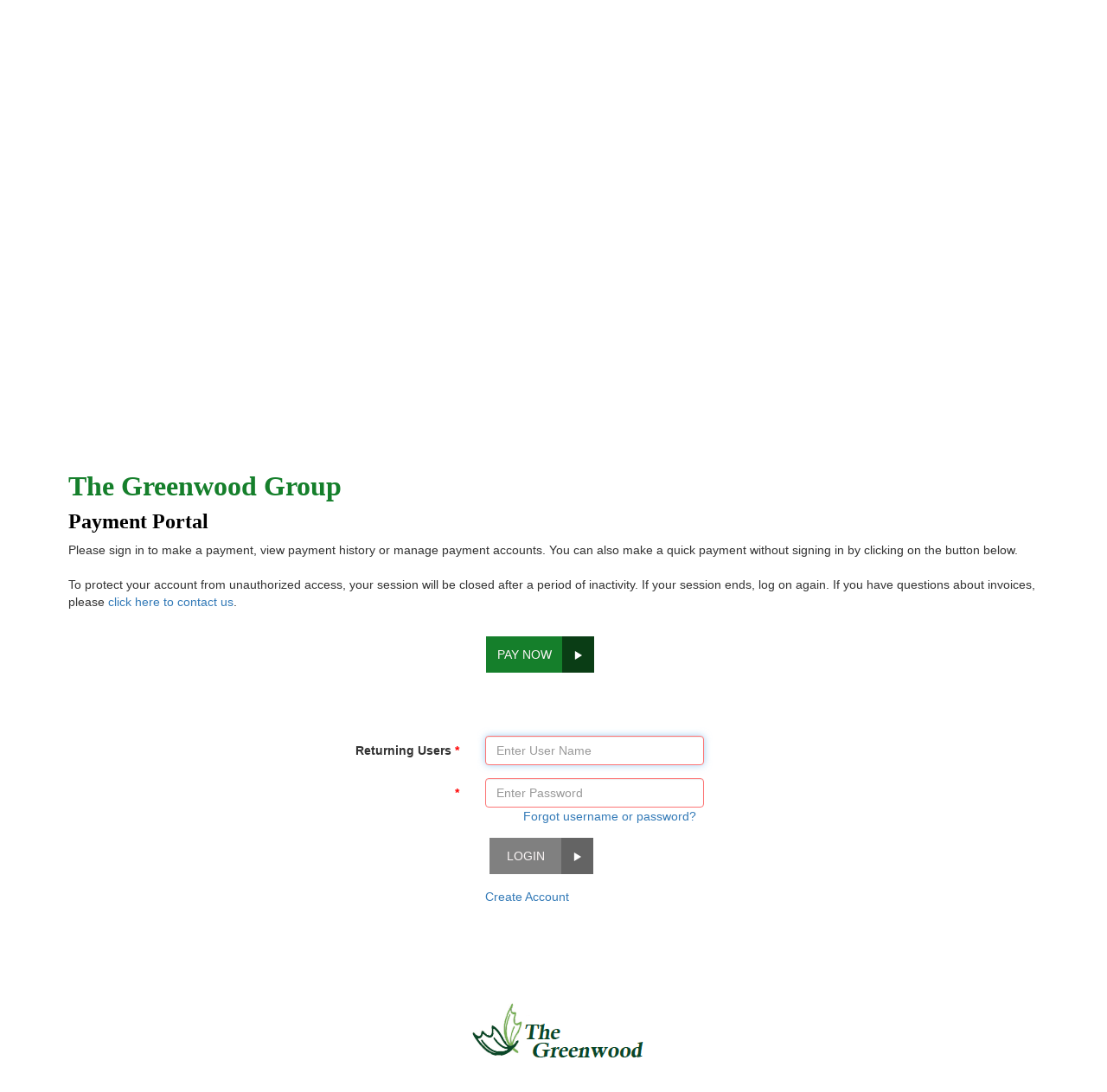

--- FILE ---
content_type: text/html; charset=utf-8
request_url: https://smartpay.profitstars.com/express/The%20Greenwood%20Group
body_size: 299401
content:
<!DOCTYPE html>
<html lang="en">
<head>
    <meta charset="utf-8" />
    <meta http-equiv="X-UA-Compatible" content="IE=Edge" />
    <meta name="viewport" content="width=device-width, initial-scale=1.0">

    <title>Payment Portal</title>

    <link href="/express/Content/css?v=elCge-nTN0DM4L84j5qKOdwuZqa5AHJP8EQCnIQACNU1" rel="stylesheet"/>

    <link href="/express/Content/kendo/css?v=zEL_ULxUbYinN57toZrUZHok_y4hX-oLF5QGoEHVIv81" rel="stylesheet"/>

    <script src="/express/bundles/jquery?v=N2YlHnRI7it2_JoqUZTYWxPtx-s61zIGkk78Q0eabPM1"></script>

    <script src="/express/bundles/kendo?v=z00CG_COzsfGI04kuBGY4acyNbNrGrGKAcCrGnbGQP41"></script>

    <script src="/express/bundles/bootstrap?v=whRNSZVErOs-YYo9pn8WCLXWzfUj-8LBjmfkouJgbT01"></script>

    <script src="/express/bundles/custom/base?v=ASQOHR2f8X3ThzhTC2bCcq6Zc5pEO-BQ2VnqURCuWMM1"></script>

    <script src="/express/bundles/Custom/scripts?v=YRRsPoM_6Yighb_a8DHGwr11q2755ydXq8-Ukm0HmXk1"></script>

    <script src="/express/bundles/layoutFixes?v=6PHRacLpwWzHnt2sXaGZQeYScbDqzI7YiHAFYVOLKKI1"></script>


    
    <script src="/express/bundles/QuickPayLookup/scripts?v=F8DzDoVQwX6gyjpHZDrVDh1A_6yeyWE455ZEmlAS6O81"></script>



    <link href="/express/The%20Greenwood%20Group/Css/Custom" rel="stylesheet" />
    <script>
        var navigateToInactiveTabLogoutUrl = '/express/SecureGateway/NavigateToInactiveTabLogoutUrl';
        var getTabSessionStatusUrl = '/express/SecureGateway/GetTabSessionStatus';
    </script>
</head>
<body class="bodybackground">
    

<div class="navbar navbar-default header-bodybackground" role="navigation">
    <div class="container zero-padding">
        <div id="divHeaderLogOut" class="pull-right header-logout-style m-t-3" style="display:none">
            &nbsp;&nbsp;&nbsp;
            <a class="contactus-style pull-right" style="font-size:x-small" href="javascript:document.getElementById('logoutForm').submit()" aria-label="Logout">
                <b> Logout</b>
                <span class="k-icon k-svg-icon k-button-icon" style="width: 20px;">
                    <svg viewBox="100 0 512 512" focusable="false" xmlns="http://www.w3.org/2000/svg"><path d="M352 256 160 384V128z"></path></svg>
                </span>
            </a>
        </div>
        <div class="contactus-style">
                    <div class="contactus-style pull-right m-t-3"
                         style="margin-right: 6px;">
                        <span class="payment-trigger" data-tooltip="#tipContactUs">
                            <b>Contact Us</b>
                        </span>
                    </div>
                    <div class="portalName">
                        <h4>Payment Portal</h4>
                    </div>
        </div>
    </div>
    <div class="container zero-padding">
        <div class="navbar-header navbar-header-with-fdic" style="float:none; text-align:center;">
            <a class="img-responsive navbar-brand headerfooterimage logo navbar-brand-with-fdic" style="text-align:center;" href="#" aria-label="Logo">
                        <img src="[data-uri]" alt="Logo" />
            </a>
            <div class="img-responsive fdic-logo-display">
                <img id="fdicDigitalLogo" class="fdic-logo" role="img" aria-label="FDIC Digital Logo" />
                <span class="fdic-logo-text">FDIC-Insured - Backed by the full faith and credit of the U.S. Government</span>
            </div>
        </div>
    </div>
</div>

<div class="contactus-tooltip img-responsive" id="tipContactUs">
    <span class="close"><strong>&times;</strong></span>
    <span>
<div style="font-family: Georgia">
<h1 style="font-size: 20px; font-weight: normal; margin: 0">Contact Us</h1>
</div>
<div style="min-height: 1%; font-family: Arial, Helvetica, FreeSans, sans-serif; font-size: 12px; height: auto !important">
<div>
<div style="float: left; width: 387.014px; margin-bottom: 15px; padding: 5px 10px; overflow: hidden; position: relative"><span style="font-size: 16px; font-family: Palatino Linotype, Book Antiqua, Palatino, serif"><span style="color: rgba(0, 128, 0, 1)"><strong>The Greenwood Group Office:</strong></span><br>4577 Highway Z<br>Wentzville, MO  63385<br><br><span style="color: rgba(0, 128, 0, 1)"><strong>Mailing Address:</strong></span><br>P.O. Box 125<br>New Melle, MO 63365<br><br><span style="color: rgba(0, 128, 0, 1)"><strong>Phone:</strong></span> (636)398-8800<br><span style="color: rgba(0, 128, 0, 1)"><strong>Fax: </strong></span>    (636)398-8801</span></div>
</div>
</div>    </span>
</div>
<script>
    $(document).ready(function () {
        $(document).click(function () {
            $("#tipContactUs").hide();
        });

        $('.close').click(function () {
            $("#tipContactUs").hide();
        });

        $('.payment-trigger').mouseover(function () {

            var ttLeft,
                ttTop,
                $this = $(this),
                $tip = $($this.attr('data-tooltip')),
                triggerPos = $this.offset(),
                triggerH = $this.outerHeight(),
                tipW = $tip.outerWidth(),
                tipH = $tip.outerHeight(),
                screenW = $(window).width(),
                scrollTop = $(document).scrollTop();

            if (triggerPos.top - tipH - scrollTop > 0) {
                ttTop = triggerPos.top - tipH - 10;
            } else {
                ttTop = triggerPos.top + triggerH + 10;
            }

            var overFlowRight = (triggerPos.left + tipW) - screenW;
            if (overFlowRight > 0) {
                ttLeft = triggerPos.left - overFlowRight - 10;
            } else {
                ttLeft = triggerPos.left;
            }

            $tip.css({
                left: ttLeft,
                top: ttTop,
                position: 'absolute'
            }).fadeIn(200);
        }); // end mouseover
    });
</script>
    <div class="clear"></div>
    
<div class="clear"></div>
<div class="container message well-sm">

</div>
    <div class="clear"></div>
        <script type="text/javascript">
            $('#divHeaderLogOut').css('display', 'none');
        </script>

    

<div class="container">


<form action="/express/The%20Greenwood%20Group/Payment/QuickPay" class="form-horizontal" id="quickPayForm" method="get"><input id="LocationId" name="LocationId" type="hidden" value="{ id = LocationId }" />    <div class="clear"></div>
    <div class="container row" style="min-height:200px">
        <div class="well-sm" style="margin-top: 20px;">
                <h3>
                    <p><span style="font-family: georgia, palatino, serif; font-size: 24pt"><strong><span style="color: rgba(21, 127, 43, 1)"><span style="font-size: 24pt">The Greenwood Group</span></span></strong></span></p>
<p><span style="font-family: georgia, palatino, serif; font-size: 18pt; color: rgba(0, 0, 0, 1)"><strong>Payment Portal</strong></span></p>
                </h3>
            <p>
                <p><span style="font-size: 10.5pt; line-height: 107%">Please sign in to make a payment, view payment history or manage payment accounts. You can also make a quick payment without signing in by clicking on the button below. </span><span style="font-size: 10.5pt; line-height: 107%"><br><br><span style="background: rgba(255, 255, 255, 1)">To protect your account from unauthorized access, your session will be closed after a period of inactivity. If your session ends, log on again. If you have questions about invoices, please <a href="http://www.thegreenwoodgroup.net/Contact_Us.html" target="_blank" rel="noopener">click here to contact us</a>.</span></span></p>
            </p>
                <div class="btn-group col-md-4 col-md-offset-5 buttonpadding">
                    <button class="btn btn-large brandingbutton" aria-label="Pay Now">
                        <span>PAY NOW</span>
                    </button>
                    <button class="btn btn-large brandingbutton-icon" title="QuickPay login" aria-label="Pay Now">
                        <span class="glyphicon glyphicon-play white icon-size" style=""></span>
                    </button>
                </div>
                        <div class="row"></div>
        </div>
    </div>
</form>
<script>
    var quickPayLookupUrl = '/express/The%20Greenwood%20Group/Payment/Lookup';
</script>

</div>
<div id="Wrapper">
    <div id="Main" class="bodybackground">
        <div class="clear"></div>
        <div id="ContentArea">
            <div class="clear"></div>
            <div class="clear"></div>
        </div>
        <div class="container login">
            <div class="row logincontent">
                <div class="form-group" style="text-align:center;">
                </div>
                <div class="col-md-6 col-md-offset-3">
                    <div class="well-sm">
<form action="/express/The%20Greenwood%20Group" autocomplete="off" class="form-horizontal" id="login" method="post"><input name="__RequestVerificationToken" type="hidden" value="aySRTdjQRi3LK27d6nQCf42lHPz7x-rGnd-GTEqD7b57F8E8Kd3GdymKUQ-2B6Vdj0HK5wAGXDFTtIKYHlRrae5WzemB531qRukoUlK3TZE1" /><input id="LocationID" name="LocationID" type="hidden" value="" /><input id="LocationText" name="LocationText" type="hidden" value="" /><input id="ReturnUrl" name="ReturnUrl" type="hidden" value="" />                                <div class="form-group">
                                    <label class="col-md-4 control-label landing-label landing-label required-asterisk" for="UserName">Returning Users</label>
                                    <div class="col-md-6">
                                        <input autofocus="autofocus" class="form-control" data-val="true" data-val-required="Username is required" id="UserName" name="UserName" placeholder="Enter User Name" type="text" value="" />
                                        <span>
                                            <span class="field-validation-valid" data-valmsg-for="UserName" data-valmsg-replace="true"></span>
                                        </span>
                                    </div>
                                </div>
                                <div class="form-group">
                                    <label id="passwordLabel" for="Password" class="col-md-4 control-label landing-label required-asterisk" aria-label="Password">&nbsp;</label>
                                    <div class="col-md-6">
                                        <input autocomplete="off" class="form-control" id="tbGoogleOpt" name="tbGoogleOpt" placeholder="" style="display:none" type="password" value="" />
                                        <input autocomplete="off" class="form-control" data-val="true" data-val-required="Password is required" id="Password" maxlength="50" name="Password" placeholder="Enter Password" type="password" />
                                        <span class="field-validation-valid" data-valmsg-for="Password" data-valmsg-replace="true"></span>
                                    </div>
                                        <div class="col-md-8 col-md-offset-4">
                                            <a class="col-md-9 col-md-offset-1 label-xsmallfont forgotPassword" href="/express/The%20Greenwood%20Group/Account/ForgotPassword?Length=14">Forgot username or password?</a>
                                        </div>
                                </div>
                                <div class="btn-group col-md-5 col-md-offset-4">
                                    <button class="btn btn-large loginbutton" title="Login" aria-label="Login">
                                        <span>LOGIN</span>
                                    </button>
                                    <button class="btn btn-large loginbutton-icon" title="Login" aria-label="Login">
                                        <i class="glyphicon glyphicon-play white icon-size"></i>
                                    </button>
                                </div>
                                <div class="col-sm-11 col-sm-push-3">
                                    
                                </div>
                                <div class="form-group">
                                </div>
                            <div class="form-group">
                                        <div class="col-md-6 col-md-offset-4">
                                            <a class="col-md-7 label-xsmallfont createAccount" href="/express/The%20Greenwood%20Group/Payment/Register?register=True">Create Account</a>
                                        </div>
                            </div>
</form>                    </div>
                </div>
            </div>
        </div>
    </div>
</div>
<script>
    removeTabSessionKey();  // Start this one tab over.
</script>


    <div class="clear"></div>
    <footer class="printnoshow ftr">
        

<div class="container">
    <div>
        <div class="gridTitleFooter col-md-12">
            <div class="navbar-header" style="float:none;">
                        <a class="img-responsive headerfooterimage" href="#" aria-label="Footer Logo">
                            <img src="[data-uri]" alt="Footer Logo"/>
                        </a>
            </div>
            <div class="pull-right col-md-12">
                <div class="copyrighttext">&#169;1998-2026 Jack Henry &amp; Associates, Inc. All rights reserved.</div>
                    <div class="copyrighttext"><p><span style="color: rgba(205, 136, 31, 1); font-family: Arial, Helvetica, FreeSans, sans-serif; font-size: 11px; text-align: center">Content copyright </span><span style="color: rgba(205, 136, 31, 1); font-family: Arial, Helvetica, FreeSans, sans-serif; font-size: 11px; text-align: center">2020. THEGREENWOODGROUP.NET. All rights reserved.</span></p></div>
            </div>

        </div>
    </div>
</div>

<script>
    applyRequiredStyles();
</script>
    </footer>

    <!-- Begin SSO Session -->
    <div id="tabSessionKeyDebug" style="display: none;">
        <label>Session Tab Key</label>
        <label id="tabSessionKey"></label>
        <span id="lastSsoStatusCheck" style="margin-left: 4px;">Waiting...</span>
    </div>

    <!-- End SSO Session -->

    <script type="text/javascript">
        function RedirectToAddPaymentOptionsFromPaymentPage() {

            var strUrl = '/express/The%20Greenwood%20Group/Account/AccountUpdate?page=payment#AddPaymentOption';
            var updateUrl = 'payment' + '&isRedirect=' + true;

            strUrl = strUrl.replace('payment', updateUrl);
            window.location.href = strUrl;
        }

        function RedirectToAddPaymentOptionsFromLookupPage() {
            var sPageURL = window.location.href;
            var indexOfLastSlash = sPageURL.lastIndexOf("/");
            var locationId = null;
            if (indexOfLastSlash > 0 && sPageURL.length - 1 !== indexOfLastSlash)
                locationId = sPageURL.substring(indexOfLastSlash + 1);

            var strUrl = '/express/The%20Greenwood%20Group/Account/AccountUpdate?page=lookup#AddPaymentOption';
            var updateUrl = 'lookup' + '&location=' + locationId + '&isRedirect=' + true;

            strUrl = strUrl.replace('lookup', updateUrl);
            window.location.href = strUrl;
        }

        function RedirectToAddPaymentOptionsFromLandingPage() {
            window.location.href = '/express/The%20Greenwood%20Group/Account/AccountUpdate?page=landing#EditPaymentOption';
        }

        function EditProfile() {
            window.location.href = '/express/The%20Greenwood%20Group/Account/AccountUpdate#PersonalInformation';
        }

        startTabSessionStatusChecks();      // In SsoTabs.js

    </script>
</body>
</html>



--- FILE ---
content_type: text/css; charset=utf-8
request_url: https://smartpay.profitstars.com/express/Content/kendo/css?v=zEL_ULxUbYinN57toZrUZHok_y4hX-oLF5QGoEHVIv81
body_size: 2428
content:
/* Minification failed. Returning unminified contents.
(2,5): run-time error CSS1062: Expected semicolon or closing curly-brace, found '-'
(3,5): run-time error CSS1062: Expected semicolon or closing curly-brace, found '-'
(4,5): run-time error CSS1062: Expected semicolon or closing curly-brace, found '-'
(5,5): run-time error CSS1062: Expected semicolon or closing curly-brace, found '-'
(6,5): run-time error CSS1062: Expected semicolon or closing curly-brace, found '-'
(7,5): run-time error CSS1062: Expected semicolon or closing curly-brace, found '-'
(8,5): run-time error CSS1062: Expected semicolon or closing curly-brace, found '-'
(9,5): run-time error CSS1062: Expected semicolon or closing curly-brace, found '-'
(10,5): run-time error CSS1062: Expected semicolon or closing curly-brace, found '-'
(11,5): run-time error CSS1062: Expected semicolon or closing curly-brace, found '-'
(12,5): run-time error CSS1062: Expected semicolon or closing curly-brace, found '-'
(13,5): run-time error CSS1062: Expected semicolon or closing curly-brace, found '-'
(14,5): run-time error CSS1062: Expected semicolon or closing curly-brace, found '-'
(15,5): run-time error CSS1062: Expected semicolon or closing curly-brace, found '-'
(16,5): run-time error CSS1062: Expected semicolon or closing curly-brace, found '-'
(17,5): run-time error CSS1062: Expected semicolon or closing curly-brace, found '-'
(18,5): run-time error CSS1062: Expected semicolon or closing curly-brace, found '-'
(19,5): run-time error CSS1062: Expected semicolon or closing curly-brace, found '-'
(20,5): run-time error CSS1062: Expected semicolon or closing curly-brace, found '-'
(21,5): run-time error CSS1062: Expected semicolon or closing curly-brace, found '-'
(22,5): run-time error CSS1062: Expected semicolon or closing curly-brace, found '-'
(23,5): run-time error CSS1062: Expected semicolon or closing curly-brace, found '-'
(24,5): run-time error CSS1062: Expected semicolon or closing curly-brace, found '-'
(25,5): run-time error CSS1062: Expected semicolon or closing curly-brace, found '-'
(26,5): run-time error CSS1062: Expected semicolon or closing curly-brace, found '-'
(27,5): run-time error CSS1062: Expected semicolon or closing curly-brace, found '-'
(28,5): run-time error CSS1062: Expected semicolon or closing curly-brace, found '-'
(29,5): run-time error CSS1062: Expected semicolon or closing curly-brace, found '-'
(75,33): run-time error CSS1046: Expect comma, found '0'
(75,37): run-time error CSS1046: Expect comma, found '/'
 */
:root {
    --kendo-font-family: "Helvetica Neue", Helvetica, Arial, sans-serif, system-ui, -apple-system, "Segoe UI", Roboto, "Noto Sans", "Liberation Sans", Arial, sans-serif, "Apple Color Emoji", "Segoe UI Emoji", "Segoe UI Symbol", "Noto Color Emoji";
    --kendo-font-size: 14px;
    --kendo-line-height: 1.42857143;
    --kendo-font-weight: 400;
    --kendo-letter-spacing:;
    --kendo-font-size-xs: 0.75rem;
    --kendo-font-size-sm: 0.875rem;
    --kendo-font-size-md: 1rem;
    --kendo-font-size-lg: 1.25rem;
    --kendo-font-size-xl: 1.5rem;
    --kendo-line-height-xs: 1;
    --kendo-line-height-sm: 1.25;
    --kendo-line-height-md: 1.5;
    --kendo-line-height-lg: 2;
    --kendo-font-weight-light: 300;
    --kendo-font-weight-normal: 400;
    --kendo-font-weight-medium: 500;
    --kendo-font-weight-semibold: 600;
    --kendo-font-weight-bold: 700;
    --kendo-letter-spacing-tightest: -0.15px;
    --kendo-letter-spacing-tighter: -0.1px;
    --kendo-letter-spacing-tight: -0.5px;
    --kendo-letter-spacing-normal: 0px;
    --kendo-letter-spacing-wide: 0.5px;
    --kendo-letter-spacing-wider: 0.1px;
    --kendo-letter-spacing-widest: 0.15px;
    --kendo-font-family-sans-serif: sans-serif, system-ui, -apple-system, Segoe UI, Roboto, Helvetica Neue, Noto Sans, Liberation Sans, Arial, Apple Color Emoji, Segoe UI Emoji, Segoe UI Symbol, Noto Color Emoji;
    --kendo-font-family-monospace: SFMono-Regular, Menlo, Monaco, Consolas, Liberation Mono, Courier New, monospace
}

.k-link .k-header .k-state-selected {
    background-image: none;
    background-image: none, -webkit-linear-gradient(top, none);
    background-image: none, -moz-linear-gradient(top, none);
    background-image: none, -o-linear-gradient(top, none);
    background-image: none, linear-gradient(to bottom, none);
    color: #333333 !important;
    background-color: #ebebeb;
    border-color: #cccccc !important;
}

.k-list {
    margin: 0;
    line-height: 1.8em;
    min-height: 1.8em
}

.k-dropdown-wrap, .k-numeric-wrap, .k-picker-wrap {
    padding-right: 2.285714em;
}

.k-list-item-text {
    width: 100%;
}

.k-state-selected, .k-selected {
    background-color: #d2d2d2 !important;
}

.k-list-item {
    padding: 0px 4px;
}

    .k-list-item.k-selected, .k-list-item.k-selected {
        background-color: #d2d2d2 !important;
        box-shadow: none !important;
    }

        .k-list-item.k-selected.k-hover, .k-list-item.k-selected:hover {
            color: #333 !important;
        }

.k-selected, .k-state-selected {
    box-shadow: 0 1px 1px rgb(0 0 0 / 8%) inset !important;
}

.btn.active.focus, .btn.active:focus, .btn.focus, .btn:active.focus, .btn:active:focus, .btn:focus {
    outline: none;
    outline-offset: -2px;
}

.k-input-inner {
    padding-bottom: 6px;
}

.k-input-inner {
    height: 32px;
    padding: 12px !important;
}

.k-icon-button {
    padding: 6px !important;
}

.k-input-button.k-icon-button {
    width: 33px;
}

.location-dropdown-span {
    border-bottom-color: rgb(204, 204, 204);
    border-bottom-style: solid;
    border-bottom-width: 1px;
    border-left-color: rgb(204, 204, 204);
    border-left-style: solid;
    border-left-width: 0px;
    border-right-color: rgb(204, 204, 204);
    border-right-style: solid;
    border-right-width: 0px;
    border-top-color: rgb(204, 204, 204);
    border-top-style: solid;
    border-top-width: 0px;
    padding-bottom: 0px;
    padding-left: 4px;
    padding-right: 4px;
    padding-top: 0px;
}

.k-grid {
    border-color: #ccc;
}

.k-table-td {
    border-bottom-width: 1px !important;
    border-color: #ccc !important;
    border-style: solid !important;
}

span .k-svg-icon {
    width: 16px !important;
    height: 16px !important;
}

.k-svg-icon svg {
    width: 16px !important;
    height: 16px !important;
}



--- FILE ---
content_type: text/css; charset=utf-8
request_url: https://smartpay.profitstars.com/express/The%20Greenwood%20Group/Css/Custom
body_size: 5870
content:



/* 4 Main colors replaced in code with branding first.
    Button - BackgroundHexCode
    Side Panels - BackgroundHexCode2
    Background - BackgroundHexCode4
    Header - BackgroundHexCode3
*/
/* black or white */
.btn {
  line-height: 2;
}
.buttonpadding {
  padding-bottom: 20px;
  padding-top: 20px;
}
.createAccount {
  padding: 0 !important;
}
.logincontent {
  padding-bottom: 50px;
  padding-top: 20px;
  margin-bottom: 10px;
}
.ftr {
  min-height: 5em;
}
.margin-left {
  margin-left: 0 !important;
  padding-left: 0 !important;
}
.margin-right {
  margin-right: 2em !important;
}
.searchButtons {
  margin-right: 1em !important;
}
.validation-summary-errors {
  padding: 0 !important;
  margin-bottom: 0 !important;
  border: none;
  border-radius: 0 !important;
  color: #b94a48 !important;
  background-color: transparent !important;
  border-color: transparent !important;
}
.alert-info {
  background-image: none;
  background-repeat: repeat-x;
  border-color: transparent;
  background: #FFFFFF;
  border-radius: 0;
}
.alert {
  text-shadow: none;
  box-shadow: none;
  border-color: transparent;
  background: #FFFFFF;
}
.brandingbutton {
  background: #157F2B;
  -moz-user-select: none;
  -ms-user-select: none;
  -webkit-user-select: none;
  user-select: none;
  background-image: none;
  cursor: pointer;
  text-align: center;
  vertical-align: middle;
  white-space: nowrap;
  color: #fbf6f6;
  border-radius: 0 !important;
  min-width: 6em !important;
}
.brandingbutton-icon {
  background-color: #0a3d15;
  color: #FFFFFF;
  border-radius: 0 !important;
}
.brandingbutton-icon:focus,
.brandingbutton-icon:hover {
  background-color: #0a3d15;
  background-repeat: repeat-x;
  color: #FFFFFF;
  outline: 3px solid #157F2B;
}
.brandingbutton:focus,
.brandingbutton:hover {
  background: #157F2B;
  background-repeat: repeat-x;
  color: #fbf6f6;
  outline: 3px solid #0a3d15;
}
.graybutton {
  -moz-user-select: none;
  -ms-user-select: none;
  -webkit-user-select: none;
  user-select: none;
  background-image: none;
  cursor: pointer;
  text-align: center;
  vertical-align: middle;
  background: #808080;
  color: #fbf6f6;
  border-radius: 0 !important;
  min-width: 6em !important;
}
.graybutton-icon {
  background-color: #646464;
  color: #FFFFFF;
  border-radius: 0 !important;
}
.graybutton-icon:hover,
.graybutton-icon:focus {
  background-color: #646464;
  background-repeat: repeat-x;
  color: #FFFFFF;
  outline: 3px solid #808080;
}
.graybutton:focus,
.graybutton:hover {
  background-color: #808080;
  background-repeat: repeat-x;
  color: #fbf6f6;
  outline: 3px solid #646464;
}
.loginbutton {
  -moz-user-select: none;
  -ms-user-select: none;
  -webkit-user-select: none;
  user-select: none;
  background-image: none;
  cursor: pointer;
  text-align: center;
  vertical-align: middle;
  background: #808080;
  color: #fbf6f6;
  border-radius: 0 !important;
  min-width: 6em !important;
}
.loginbutton-icon {
  background-color: #646464;
  color: #FFFFFF;
  border-radius: 0 !important;
}
.loginbutton-icon:focus,
.loginbutton-icon:hover {
  background-color: #646464;
  background-repeat: repeat-x;
  color: #FFFFFF;
  outline: 3px solid #808080;
}
.loginbutton:focus,
.loginbutton:hover {
  background-color: #808080;
  background-repeat: repeat-x;
  color: #fbf6f6;
  outline: 3px solid #646464;
}
.icon-size {
  font-size: 0.8em;
}
.icon-big {
  font-size: 1.1em;
}
.iconbutton {
  background: #157F2B;
  -moz-user-select: none;
  -ms-user-select: none;
  -webkit-user-select: none;
  user-select: none;
  background-image: none;
  border: none;
  cursor: pointer;
  display: inline-block;
  font-size: 14px;
  font-weight: 400;
  line-height: 1.42857;
  margin-bottom: 0;
  padding: 6px 12px;
  text-align: center;
  vertical-align: middle;
  white-space: nowrap;
  color: #fbf6f6;
}
.primarybutton {
  background: #157f2b;
  -moz-user-select: none;
  -ms-user-select: none;
  -webkit-user-select: none;
  user-select: none;
  background-image: none;
  border: none;
  cursor: pointer;
  display: inline-block;
  font-size: 14px;
  font-weight: 400;
  line-height: 1.42857;
  margin-bottom: 0;
  padding: 6px 12px;
  text-align: center;
  vertical-align: middle;
  white-space: nowrap;
  color: #fbf6f6;
}
.btn-group {
  white-space: nowrap;
}
.iconbutton:after {
  float: left;
  width: 1em;
  text-align: center;
  font-size: 1.5em;
  margin: 0 1em 0 -1em;
  padding: 0 0.2em;
  box-shadow: 1px 0 0 rgba(0, 0, 0, 0.5), 2px 0 0 rgba(255, 255, 255, 0.5);
  border-radius: 0.15em 0 0 0.15em;
  pointer-events: none;
}
.add:before {
  content: &quot;\271A&quot;;
}
.iconbutton-primary {
  background-color: #157F2B;
  background-repeat: repeat-x;
  border-color: #0a3d15;
  color: #0094cc;
}
.iconbutton-ordinary {
  background-color: #157F2B;
  background-repeat: repeat-x;
  border-color: #1a1a1a;
  color: #808080;
}
.iconbutton-ordinary a {
  background-color: #157F2B;
  background-repeat: repeat-x;
  border-color: #1a1a1a;
  color: #808080;
}
.iconbutton-ordinary a:hover {
  background-color: #157F2B;
  background-repeat: repeat-x;
  border-color: #1a1a1a;
  color: #808080;
}
.message {
  padding-left: 0;
  padding-right: 0;
}
.quickpayText {
  background: #8deca1;
}
.bodybackground {
  background: #FFFFFF;
}
.header-bodybackground {
  background: #FFFFFF;
  border-radius: 0px;
}
.zero-padding {
  padding-top: 0px;
  padding-bottom: 0px;
  padding-left: 0px;
  padding-right: 0px;
}
.logo {
  padding-top: 0px;
  padding-bottom: 5px;
  padding-left: 5px;
  padding-right: 0px;
  text-align: center;
  float: none;
}
.navbar-header {
  text-align: center;
  float: left;
  padding-left: 10px;
  padding-top: 3px;
}
.contactus-style {
  padding-top: 2px;
  font-size: x-small;
  text-align: left;
  color: #000000;
}
.header-logout-style {
  padding-top: 1px;
  font-size: x-small;
  text-align: left;
  color: #000000;
}
.secondarybutton {
  -moz-user-select: none;
  -ms-user-select: none;
  -webkit-user-select: none;
  user-select: none;
  background-image: none;
  border: none;
  cursor: pointer;
  display: inline-block;
  font-size: 14px;
  font-weight: 400;
  line-height: 1.42857;
  margin-bottom: 0;
  padding: 6px 11px;
  text-align: center;
  vertical-align: middle;
  white-space: nowrap;
  background: #808080;
  color: #fbf6f6;
}
.secondarybutton:hover,
.secondarybutton:focus {
  background-color: #808080;
  background-repeat: repeat-x;
  color: #fbf6f6;
  outline: 3px solid #646464;
}
.header {
  background-color: #58b7ef;
  color: #fff;
}
.control {
  background-color: #bcedff;
  border-top: 3px solid #aadef0;
  border-bottom: 3px solid #aadef0;
}
.CCardMsg {
  background: yellow;
}
.row {
  background: #FFFFFF;
}
.gridTitleHeader {
  border-radius: 0 !important;
  padding: 3px 10px;
  color: #000000;
}
.gridTitleFooter {
  border-radius: 0 !important;
  padding-top: 20px;
}
.printshow {
  display: none;
}
.errorMessage {
  display: block;
  color: #bd1a00;
}
#divAmount k-numerictextbox {
  border: 1px solid #fc7575 !important;
}
.k-pager-numbers .k-link,
.k-pager-numbers .k-link:hover,
.k-pager-numbers .k-disabled,
.k-pager-numbers .k-selected {
  border-radius: 1.0833em;
}
.k-pager-wrap .k-link.k-pager-last,
.k-pager-wrap .k-link,
.k-pager-wrap .k-link:hover,
.k-pager-wrap .k-disabled,
.k-pager-wrap .k-selected {
  border-radius: 1.0833em;
}
.k-pager-wrap &gt; .k-link {
  border-radius: 1.0833em;
}
.state-dropdown {
  padding-left: 0 !important;
  padding-right: 0 !important;
  margin-left: 10px !important;
  margin-right: 10px !important;
  width: 258px;
}
.state-dropdown bg-tp {
  background-color: transparent;
}
.country-dropdown {
  padding-left: 0 !important;
  padding-right: 0 !important;
  margin-left: 10px !important;
  margin-right: 10px !important;
  width: 258px;
}
.country-dropdown bg-tp {
  background-color: transparent;
}
.form-control-override {
  display: block;
  height: 34px;
  width: 10em;
  padding: 6px 12px;
  font-size: 14px;
  line-height: 1.428571429;
  color: #555;
  vertical-align: middle;
  background-color: #fff;
  border: 1px solid #ccc;
  border-radius: 4px;
  box-shadow: inset 0 1px 1px rgba(0, 0, 0, 0.075);
  -webkit-transition: border-color ease-in-out 0.15s, box-shadow ease-in-out 0.15s;
  -moz-transition: border-color ease-in-out 0.15s, box-shadow ease-in-out 0.15s;
  -o-transition: border-color ease-in-out 0.15s, box-shadow ease-in-out 0.15s;
  transition: border-color ease-in-out 0.15s, box-shadow ease-in-out 0.15s;
}
.form-control-zip {
  display: block;
  height: 34px;
  width: 8em;
  padding: 6px 12px;
  font-size: 14px;
  line-height: 1.428571429;
  color: #555;
  vertical-align: middle;
  background-color: #fff;
  border: 1px solid #ccc;
  border-radius: 4px;
  box-shadow: inset 0 1px 1px rgba(0, 0, 0, 0.075);
  -webkit-transition: border-color ease-in-out 0.15s, box-shadow ease-in-out 0.15s;
  -moz-transition: border-color ease-in-out 0.15s, box-shadow ease-in-out 0.15s;
  -o-transition: border-color ease-in-out 0.15s, box-shadow ease-in-out 0.15s;
  transition: border-color ease-in-out 0.15s, box-shadow ease-in-out 0.15s;
}
.k-numerictextbox {
  padding: 0 !important;
}
.icon-button-primary {
  background-color: #0a3d15;
  padding: 8px 4px 12px 4px;
  color: #FFFFFF;
  font-size: 11px;
}
.icon-button-secondary {
  background-color: #646464;
  padding: 8px 4px 12px 4px;
  color: #FFFFFF;
  font-size: 11px;
}
.custom-checkbox {
  padding-top: 0 !important;
  min-height: 36px !important;
}
.custom-checkbox1 {
  padding-top: 0 !important;
  min-height: 20px !important;
}
.custom-checkbox-label {
  margin-left: 1em !important;
  margin-top: -1em !important;
}
.contactus-tooltip {
  z-index: 1000;
  padding: 10px;
  background-color: white;
  border-radius: 5px;
  display: none;
}
.payment-tooltip {
  z-index: 1000;
  padding: 1px;
  background-color: white;
  border-radius: 5px;
  display: none;
}
.payment-trigger {
  cursor: help;
}
.payment-trigger:hover {
  z-index: 1000;
}
/*credit card type styles*/

ul.card_logos {
  display: inline-block;
  margin: 0;
  padding: 0;
}
ul.card_logos li {
  overflow: hidden;
}
.card_visa,
.card_mastercard,
.card_amex,
.card_discover,
.card_diners,
.card_jcb,
.card_enroute {
  display: inline-block;
  width: 50px;
  height: 30px;
  overflow: auto;
  text-align: left;
  text-indent: -999px;
  background: url(../../Images/sprite-cards.png) 0 0 no-repeat;
}
.card_mastercard {
  background-position: -55px 0;
}
.card_amex {
  background-position: -110px 0;
}
.card_discover {
  background-position: -165px 0;
}
.card_diners {
  background-position: -220px 0;
}
.card_jcb {
  background-position: -660px 0;
}
.card_enroute {
  background-position: -385px 0;
}
.is_visa li,
.is_mastercard li,
.is_amex li,
.is_discover li,
.is_diners li,
.is_jcb li,
.is_enroute li,
.is_nothing li {
  opacity: 0.2;
}
.is_visa li.card_visa,
.is_mastercard li.card_mastercard,
.is_amex li.card_amex,
.is_discover li.card_discover,
.is_diners li.card_diners,
.is_jcb li.card_jcb,
.is_enroute li.card_enroute {
  opacity: 1;
}
.validation-summary-success {
  padding: 10px;
  margin-bottom: 20px;
  border: 1px solid transparent;
  border-radius: 4px;
  color: #2c741b;
  background-color: #6df685;
  border-color: #a6ca8b;
}
.field-validation-error-account {
  display: inline-block;
  font-size: 75%;
  font-weight: bold;
  line-height: 1;
  color: #b94a48;
  text-align: center;
  white-space: normal;
  border-radius: 0.25em;
  align-content: flex-start;
  background-color: transparent;
  margin-bottom: 2em !important;
}
.field-validation-error {
  display: inline;
  font-size: 75%;
  font-weight: bold;
  line-height: 1;
  color: #d9534f;
  text-align: center;
  white-space: nowrap;
  vertical-align: baseline;
  border-radius: 0.25em;
}
.field-validation-custom-error {
  display: inline;
  font-size: 75%;
  font-weight: bold;
  line-height: 1;
  color: #d9534f;
  text-align: left;
  white-space: nowrap;
  vertical-align: baseline;
  border-radius: 0.25em;
}
.visa-checkout-warning {
  display: inline;
  font-size: 75%;
  font-weight: bold;
  line-height: 1;
  color: #d9534f;
  text-align: left;
  vertical-align: baseline;
  border-radius: 0.25em;
}
.validation-summary-errors ul {
  list-style: none;
  margin-top: 2em;
  width: auto;
}
.amountDueDisplay-green {
  float: left;
  width: auto;
  text-align: left;
  color: green;
}
.amountDueDisplay-red {
  float: left;
  width: auto;
  text-align: left;
  color: red;
}
.red {
  color: red;
}
.green {
  color: green;
}
.required-field-background {
  border-color: #fc7575 !important;
}
.required-field-background.k-dropdown {
  border: 1px solid #fc7575 !important;
}
.k-input-required {
  border: 1px solid #d9534f !important;
}
.k-grid-content {
  overflow-y: hidden !important;
}
.k-grid-header {
  padding-right: 0 !important;
}
.k-link.k-header.k-selected {
  background-image: none;
  background-image: none, -webkit-linear-gradient(top, none);
  background-image: none, -moz-linear-gradient(top, none);
  background-image: none, -o-linear-gradient(top, none);
  background-image: none, linear-gradient(to bottom, none);
  color: #333;
  background-color: #ebebeb;
  border-color: #ccc;
  box-shadow: rgba(0, 0, 0, 0.0745098) 0 1px 1px 0 inset;
}
.k-selected,
.k-state.selected {
  background-color: #1cab3a;
  border-color: #1cab3a;
}
.help-inline {
  font-weight: bold;
  font-size: large;
  color: red;
}
.k-widget.k-tooltip-validation {
  border-color: transparent !important;
  background-color: transparent !important;
  color: #d9534f !important;
}
.k-input-default {
  border: 1px solid #58b7ef !important;
}
.k-grid {
  border-radius: 0 !important;
}
.form-control {
  border-color: #ccc;
}
k-grid-content {
  overflow-y: auto;
}
.personal-info {
  margin-bottom: 2em;
}
.form-control-extended {
  display: block;
  width: 80%;
  height: 34px;
  padding: 6px 12px;
  font-size: 14px;
  line-height: 1.428571429;
  color: #555;
  vertical-align: middle;
  background-color: #fff;
  border: 1px solid #ccc;
  border-radius: 4px;
  box-shadow: inset 0 1px 1px rgba(0, 0, 0, 0.075);
  -webkit-transition: border-color ease-in-out 0.15s, box-shadow ease-in-out 0.15s;
  -moz-transition: border-color ease-in-out 0.15s, box-shadow ease-in-out 0.15s;
  -o-transition: border-color ease-in-out 0.15s, box-shadow ease-in-out 0.15s;
  transition: border-color ease-in-out 0.15s, box-shadow ease-in-out 0.15s;
}
.form-control-extended.w95 {
  width: 85%;
}
/*Media Queries*/

@media print {
  #form-group {
    width: 700px;
  }
  #section-to-print,
  #section-to-print * {
    visibility: visible;
  }
  #section-to-print {
    position: absolute;
    left: 0;
    top: 0;
  }
}
@media (max-width: 980px) {
  .portalName {
    display: none;
    text-align: right;
    color: #000000;
  }
}
@media (min-width: 980px) {
  .portalName {
    display: none;
    text-align: right;
  }
}
/* Large desktop */

@media (min-width: 1200px) {
  .textalign {
    text-align: right;
  }
  .copyrighttext {
    text-align: right;
    color: #000000;
  }
  .portalName {
    display: none;
    text-align: right;
    color: #000000;
  }
}
/* Portrait tablet to landscape and desktop */

@media (min-width: 768px) and (max-width: 979px) {
  .portalName {
    display: none;
    text-align: right;
  }
  .hide-padding {
    display: none;
  }
}
/* Landscape phone to portrait tablet */

@media (max-width: 767px) {
  .secondarybutton {
    margin-top: 1em !important;
  }
  .hide-padding {
    display: none;
  }
}
/* Iphone 4,5 and Ipad */

@media (max-width: 640px) {
  .half {
    float: left !important;
    width: 90% !important;
  }
  .payment-control-width {
    float: left !important;
    width: 75% !important;
  }
  .hide-padding {
    display: none;
  }
}
/* Landscape phones and down */

@media (max-width: 480px) {
  .headerfooterimage {
    display: none;
  }
  .fdic-logo-display {
    display: none;
  }
  .portalName {
    display: block;
    text-align: right;
    color: #000000;
  }
  .copyrighttext {
    text-align: center;
    color: #000000;
  }
  .forgotPassword {
    padding: 0 !important;
  }
  .createAccount {
    padding: 0 !important;
  }
  .stateNames {
    padding: 0 !important;
  }
  .countryNames {
    padding: 0 !important;
  }
  .form-inline {
    margin-bottom: 1em !important;
    width: auto !important;
  }
  .custom-checkbox-label {
    margin-left: 0 !important;
    margin-top: 0 !important;
  }
  .btn-group {
    margin-top: 1em !important;
    padding-left: 0 !important;
  }
  .secondarybutton {
    margin-top: 1em !important;
  }
  .padding-right {
    padding-right: 3em !important;
  }
  .margin-left .pull-left {
    margin-right: 0 !important;
  }
  .half {
    float: left !important;
    width: 90% !important;
  }
  .payment-control-width {
    float: left !important;
    width: 75% !important;
  }
  .hide-padding {
    display: none;
  }
}
.k-numerictextbox.k-numerictextbox-required {
  border: 1px solid #fc7575;
}
.export-style {
  margin-top: 1em;
}
.state-dropdown {
  margin-left: 0 !important;
  margin-right: 0 !important;
  width: 258px;
}
.country-dropdown {
  margin-left: 0 !important;
  margin-right: 0 !important;
  width: 258px;
}
/* CSS used here will be applied after bootstrap.css */

label {
  display: inline;
}
.conv-fee {
  padding-top: 7px;
}
.lookup-result-background {
  background-color: lightgray;
  border-style: groove;
}
.k-combo-auto-width {
  width: 100% !important;
}
.location-dropdown-span {
  -webkit-box-sizing: border-box;
  -moz-box-sizing: border-box;
  box-sizing: border-box;
  display: inline-block;
  border-style: solid;
  border-width: 0 0 1px 0;
  vertical-align: top;
  text-align: left;
  width: 100%;
  padding: 0 0 0 0;
}
.padding-top-sm {
  padding-top: 10px;
}
.padding-top-md {
  padding-top: 20px;
}
.padding-top-lg {
  padding-top: 30px;
}
.padding-bottom-sm {
  padding-bottom: 10px;
}
.padding-bottom-md {
  padding-bottom: 20px;
}
.padding-bottom-lg {
  padding-bottom: 30px;
}
.header-link {
  padding-top: 2px;
  margin-right: 16px;
  font-size: x-small;
  text-align: left;
}
.header-link a {
  color: #000000;
}
/* Spinner */

@keyframes spinner-border-spin {
  0% {
    transform: rotate(0deg);
  }
  100% {
    transform: rotate(360deg);
  }
}
.spinner-border-sm {
  display: inline-block;
  border: 3px solid #0a3d15;
  border-top: 3px solid #FFFFFF;
  border-radius: 50%;
  width: 2rem;
  height: 2rem;
  animation: spinner-border-spin 2s linear infinite;
  margin: 0 4px -3px 0;
}
.k-header-danger {
  background: #dca7a7 !important;
}
.k-header-normal {
  background-color: #20c141 !important;
}
.k-header-new {
  background-color: #20c141 !important;
  font-style: italic !important;
  font-weight: bold !important;
}
.k-link.k-header.k-header-normal:not(.k-selected):not(.k-focus) {
  color: #fbf6f6 !important;
}
.k-link.k-header {
  color: #fbf6f6 !important;
}
.k-link.k-header.k-header-new {
  color: #fbf6f6 !important;
}
.k-link.k-header:hover {
  background: #20c141;
}
.panel-border-color:hover,
.panel-border-color:focus {
  outline: 2px solid #FFFFFF;
}
.payment-trigger:focus {
  padding: 3px;
  outline: 2px solid #FFFFFF;
}
.recurringpayment-trigger:focus {
  padding: 3px;
  outline: 2px solid #FFFFFF;
}
.expire-trigger {
  cursor: help;
  position: absolute;
  top: 10px;
}
.expire-trigger:hover {
  z-index: 1000;
}
.expire-trigger:focus {
  top: 5px;
  padding: 3px;
  outline: 2px solid #FFFFFF;
}
.fdic-logo-text {
  color: #000000;
}
.fdic-logo {
  content: url(../../Images/FDIC/fdic_navy.png);
}
@media (max-width: 480px) {
  .fdic-logo-display {
    display: none;
  }
}
.k-panelbar .k-panelbar-content {
  /* Bootstrap Body */
  color: #333333 !important;
}
.k-panelbar {
  background-color: #f5f5f5;
}
/* FDIC Logo not enabled for styles. */




--- FILE ---
content_type: text/javascript; charset=utf-8
request_url: https://smartpay.profitstars.com/express/bundles/QuickPayLookup/scripts?v=F8DzDoVQwX6gyjpHZDrVDh1A_6yeyWE455ZEmlAS6O81
body_size: 1508
content:
function IsAccountValidation(n,t){var i=!1;return n!=null&&n.toLowerCase().indexOf("lookup")!==-1&&t!=null&&(i=!0),i}$(function(){var t,n,i;$("form").kendoValidator({rules:{amountRangeExceeds:function(n){if(n.is("#Amount")){var t=n.val();if(t){if(t>window.appConstants.amountConstants.maxAmount)return $("#Amount").data("kendoNumericTextBox").value(window.appConstants.amountConstants.maxAmount),!1;if(t<window.appConstants.amountConstants.minAmount)return $("#Amount").data("kendoNumericTextBox").value(window.appConstants.amountConstants.minAmount),!1}}return!0}},messages:{amountRangeExceeds:window.amountRangeExceedsMessage}});t=getQueryString("returnUrl")||$("#ReturnUrl").val();n=getQueryString("locationId")||$("#LocationID").val();IsAccountValidation(t,n)&&(i=window.quickPayLookupUrl+"?LocationId="+n,$("#quickPayForm").attr("action",i));$("#UserName").bind("blur focusout enter",function(n){var t=$("#UserName").val();if(t==null||t==="")return n.preventDefault(),!1});$("#Password").bind("blur focusout enter",function(n){var t=$("#Password").val();if(t==null||t==="")return n.preventDefault(),!1})})

--- FILE ---
content_type: text/javascript; charset=utf-8
request_url: https://smartpay.profitstars.com/express/bundles/Custom/scripts?v=YRRsPoM_6Yighb_a8DHGwr11q2755ydXq8-Ukm0HmXk1
body_size: 3017
content:
"use strict";(function(n){jQuery.sessionTimeoutWarning=function(t){function h(){n.ajax({type:"POST",headers:getVerificationHeader(),url:r.keepAliveUrl,data:r.ajaxData})}function e(){clearTimeout(u);f=!1;u=setTimeout(function(){if(typeof r.onWarn!="function")f=!0,n("#sessionTimeout-dialog").modal("show");else r.onWarn("warn");c()},r.warnAfter)}function c(){clearTimeout(u);var t=(r.redirAfter-r.warnAfter)/6e4;s(t);u=setTimeout(function(){typeof r.onRedir!="function"?(n("#sessionTimeout-dialog-keepalive").hide(),n("#sessionTimeout-dialog-keepalive-icon").hide(),n("#sessionTimeout-dialog-logout").hide(),n("#sessionTimeout-dialog-logout-icon").hide(),n("#countdown").html("<span style='color:red'>Your Session has expired!<\/br>Please wait, while you are being logged out...<span>"),n("#clickOK").html(""),window.location=r.redirUrl):r.onRedir()},r.redirAfter-r.warnAfter)}function s(t){function f(){var t=u-1;i--;n("#countdown").html(r.message+"<b>"+(t<10?"0":"")+t.toString()+":"+(i<10?"0":"")+String(i)+"<\/b>"+(t>0?" mins.":" secs."));i>0?setTimeout(f,1e3):u>1&&setTimeout(function(){s(u-1)},1e3)}var i=60,u=t;f()}var o={message:"Your session is about to expire.",keepAliveUrl:"/keep-alive",ajaxData:"",redirUrl:"/timed-out",logoutUrl:"/log-out",warnAfter:6e5,redirAfter:72e4,ignoreUserActivity:!1,onWarn:!1,onRedir:!1},r=o,u,f=!1,i;if(t&&(r=n.extend(o,t)),r.warnAfter>=r.redirAfter)return(typeof console!="undefined"||typeof console.error!="undefined")&&console.error('Bootstrap-session-timeout plugin is miss-configured. Option "redirAfter" must be equal or greater than "warnAfter".'),!1;if(typeof r.onWarn!="function"){i='<div class="modal fade" id="sessionTimeout-dialog">';i=i+'<div class="modal-dialog">';i=i+'<div class="modal-content">';i=i+'<div class="modal-header">';i=i+'<button type="button" class="close" data-dismiss="modal" aria-hidden="true">&times;<\/button>';i=i+' <h4 class="modal-title" style="color:red">Session Timeout Warning<\/h4>';i=i+"<\/div>";i=i+'<div class="modal-body">';i=i+"<div><p>For your protection, your session is about to be timed out due to inactivity.<\/p><\/div>";i=i+('<div id="countdown">'+r.message+"2 mins.<\/div><br>");i=i+'<div id="clickOK"><p>Click OK, if you would like to continue.<\/p><\/div>';i=i+'<div class="modal-footer">';i=i+'<div class="btn-group col-md-pull-1">';i=i+'<button id="sessionTimeout-dialog-logout" type="button" class="btn btn-large graybutton">LOGOUT<\/button>';i=i+'<button id="sessionTimeout-dialog-logout-icon" class="btn btn-large graybutton-icon" title="Logout">';i=i+'<span class="glyphicon glyphicon-play white icon-size" style=""><\/span>';i=i+"<\/button>";i=i+"<\/div>";i=i+'<div class="btn-group">';i=i+'<button id="sessionTimeout-dialog-keepalive" type="button" class="btn btn-large brandingbutton" data-dismiss="modal">OK<\/button>';i=i+'<button id="sessionTimeout-dialog-keepalive-icon" class="btn btn-large brandingbutton-icon" data-dismiss="modal" title="OK">';i=i+'<span class="glyphicon glyphicon-play white icon-size" style=""><\/span>';i=i+"<\/button>";i=i+"<\/div><\/div><\/div><\/div><\/div><\/div>";n("body").append(i);n("#sessionTimeout-dialog-logout").on("click",function(){window.location=r.logoutUrl});n("#sessionTimeout-dialog-logout-icon").on("click",function(){window.location=r.logoutUrl});n("#sessionTimeout-dialog").on("hide.bs.modal",function(){h();e()})}if(!r.ignoreUserActivity)n(document).on("keyup mouseup mousemove touchend touchmove",function(){f||e()});return e(),!1}})(jQuery),function(n){jQuery.anonymousSessionTimeoutWarning=function(t){function c(){n.ajax({type:"POST",headers:getVerificationHeader(),url:r.keepAliveUrl,data:r.ajaxData})}function o(){clearTimeout(u);e=!1;u=setTimeout(function(){if(typeof r.onWarn!="function")e=!0,n("#anonymousSessionTimeout-dialog").modal("show");else r.onWarn("warn");l()},r.warnAfter)}function l(){clearTimeout(u);f=!0;var t=(r.redirAfter-r.warnAfter)/6e4;h(t);u=setTimeout(function(){typeof r.onRedir!="function"?(n("#anonymousSessionTimeout-dialog-keepalive").hide(),n("#anonymousSessionTimeout-dialog-keepalive-icon").hide(),n("#anonymousSessionTimeout-dialog-logout").hide(),n("#anonymousSessionTimeout-dialog-logout-icon").hide(),n("#anonymousCountdown").html("<span style='color:red'>Your Session has expired!<\/br>Please wait, while you are being logged out...<span>"),n("#anonymousClickOK").html(""),window.location=r.redirUrl):r.onRedir()},r.redirAfter-r.warnAfter)}function h(t){function e(){if(f){var t=u-1;i--;n("#anonymousCountdown").html(r.message+"<b>"+(t<10?"0":"")+t.toString()+":"+(i<10?"0":"")+String(i)+"<\/b>"+(t>0?" mins.":" secs."));i>0?setTimeout(e,1e3):u>1&&setTimeout(function(){h(u-1)},1e3)}}var i=60,u=t;e()}var s={message:"Your session is about to expire.",keepAliveUrl:"/keep-alive",ajaxData:"",redirUrl:"/timed-out",logoutUrl:"/log-out",warnAfter:78e4,redirAfter:9e5,ignoreUserActivity:!1,onWarn:!1,onRedir:!1},f=!0,r=s,u,e=!1,i;if(t&&(r=n.extend(s,t)),r.warnAfter>=r.redirAfter)return(typeof console!="undefined"||typeof console.error!="undefined")&&console.error('Bootstrap-session-timeout plugin is miss-configured. Option "redirAfter" must be equal or greater than "warnAfter".'),!1;if(typeof r.onWarn!="function"){i='<div class="modal fade" id="anonymousSessionTimeout-dialog" style="z-index:100000;">';i=i+'<div class="modal-dialog">';i=i+'<div class="modal-content">';i=i+'<div class="modal-header">';i=i+'<button type="button" class="close" data-dismiss="modal" aria-hidden="true">&times;<\/button>';i=i+' <h4 class="modal-title" style="color:red">Session Timeout Warning<\/h4>';i=i+"<\/div>";i=i+'<div class="modal-body">';i=i+"<div><p>For your protection, your session is about to be timed out due to inactivity.<\/p><\/div>";i=i+('<div id="anonymousCountdown">'+r.message+"2 mins.<\/div><br>");i=i+'<div id="anonymousClickOK"><p>Click OK, if you would like to continue.<\/p><\/div>';i=i+'<div class="modal-footer">';i=i+'<div class="btn-group col-md-pull-1">';i=i+'<button id="anonymousSessionTimeout-dialog-logout" type="button" class="btn btn-large graybutton">Return<\/button>';i=i+'<button id="anonymousSessionTimeout-dialog-logout-icon" class="btn btn-large graybutton-icon" title="Return">';i=i+'<span class="glyphicon glyphicon-play white icon-size" style=""><\/span>';i=i+"<\/button>";i=i+"<\/div>";i=i+'<div class="btn-group">';i=i+'<button id="anonymousSessionTimeout-dialog-keepalive" type="button" class="btn btn-large brandingbutton" data-dismiss="modal">OK<\/button>';i=i+'<button id="anonymousSessionTimeout-dialog-keepalive-icon" class="btn btn-large brandingbutton-icon" data-dismiss="modal" title="OK">';i=i+'<span class="glyphicon glyphicon-play white icon-size" style=""><\/span>';i=i+"<\/button>";i=i+"<\/div><\/div><\/div><\/div><\/div><\/div>";n("body").append(i);n("#anonymousSessionTimeout-dialog-logout").on("click",function(){window.location=r.logoutUrl});n("#anonymousSessionTimeout-dialog-logout-icon").on("click",function(){window.location=r.logoutUrl});n("#anonymousSessionTimeout-dialog").on("hide.bs.modal",function(){c();o();f=!1})}if(!r.ignoreUserActivity)n(document).on("keyup mouseup mousemove touchend touchmove",function(){e||o()});return o(),!1}}(jQuery)

--- FILE ---
content_type: text/javascript; charset=utf-8
request_url: https://smartpay.profitstars.com/express/bundles/layoutFixes?v=6PHRacLpwWzHnt2sXaGZQeYScbDqzI7YiHAFYVOLKKI1
body_size: 1872
content:
function initDebugSSOTabs(){if(debugSSOTabs){$("#tabSessionKeyDebug").show();var n=sessionStorage.getItem("tabSessionKey");$("#tabSessionKey").text(n)}else debugSSOTabs=sessionStorage.getItem("debug")==="1",debugSSOTabs}function shouldGetTabSessionStatus(n){return n?(initDebugSSOTabs(),gettingSingleTabStatus)?(console.log("getTabSessionStatus:  Still getting status."),!1):window.getTabSessionStatusUrl?!0:(console.warn("getTabSessionStatusUrl is not defined to check status."),!1):!1}function getTabSessionStatus(){var n=sessionStorage.getItem("tabSessionKey");if(shouldGetTabSessionStatus(n))try{gettingSingleTabStatus=!0;$.ajax({async:!1,type:"GET",url:window.getTabSessionStatusUrl,dataType:"json",contentType:"application/json; charset=utf-8",data:{tabSessionKey:n},cache:!1,success:function(t){getTabSessionStatusResult(t,n)},error:function(n,t,i){console.error("TabSessionStatus Check Error",i)},complete:function(){gettingSingleTabStatus=!1}})}catch(t){console.error("TabSessionStatus Check Exception",t)}}function getTabSessionStatusResult(n,t){if(console.log("TabSessionStatus Check Results.",n),$("#lastSsoStatusCheck").text("Checked "+showTime(new Date)),n&&n.tabSessionChanged){clearInterval(getTabSessionStatusInterval);getTabSessionStatusInterval=null;removeTabSessionKey();window.location.href=navigateToInactiveTabLogoutUrl+"?tabSessionKey="+t;return}}function showTime(n){var t=n.getHours(),i=n.getMinutes(),r=n.getSeconds();return t=t%12,t=t?t:12,i=i<10?"0"+i:i,r=r<10?"0"+r:r,t+":"+i+":"+r}function startTabSessionStatusChecks(){var n=sessionStorage.getItem("tabSessionKey"),t=n&&n.length>0;t&&(getTabSessionStatusInterval&&clearInterval(getTabSessionStatusInterval),getTabSessionStatusInterval=setInterval(getTabSessionStatus,5e3))}function initTabSessionKey(){var n=sanitize($("#tabSessionKeySource").val());n&&n.length>0&&(sessionStorage.setItem("tabSessionKey",n),startTabSessionStatusChecks())}function removeTabSessionKey(){sessionStorage.removeItem("tabSessionKey")}var debugSSOTabs=!1,gettingSingleTabStatus=!1,getTabSessionStatusInterval=null